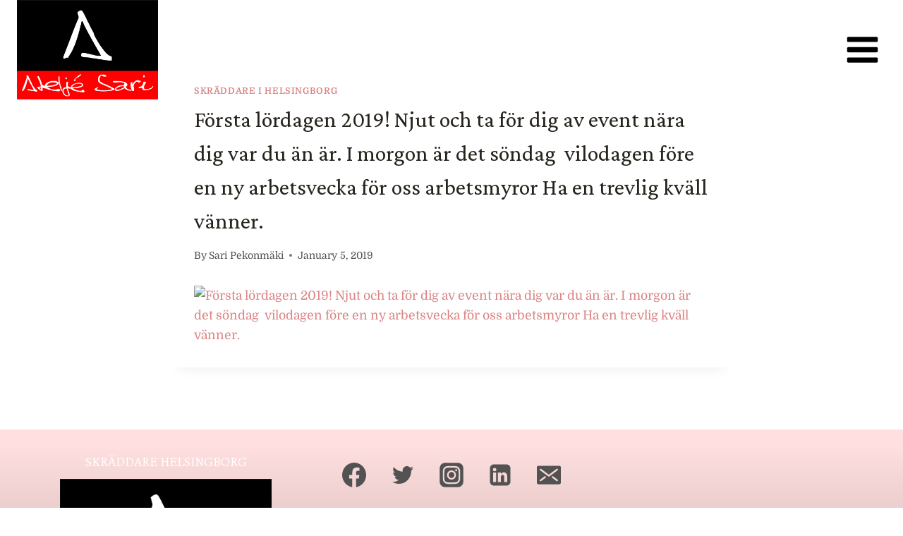

--- FILE ---
content_type: text/html; charset=UTF-8
request_url: https://sari.is/forsta-lordagen-2019-njut-och-ta-for-dig-av-event-nara-dig-var-du-an-ar-i-morgon-ar-det-sondag-%EF%B8%8F-vilodagen-fore-en-ny-arbetsvecka-for-oss-arbetsmyror-ha-en-trevlig-kvall-vanner/
body_size: 17135
content:
<!doctype html>
<html lang="en-US" class="no-js" itemtype="https://schema.org/Blog" itemscope>
<head>
	<meta charset="UTF-8">
	<meta name="viewport" content="width=device-width, initial-scale=1, minimum-scale=1">
	<meta name='robots' content='index, follow, max-image-preview:large, max-snippet:-1, max-video-preview:-1' />

	<!-- This site is optimized with the Yoast SEO plugin v26.7 - https://yoast.com/wordpress/plugins/seo/ -->
	<title>Första lördagen 2019! Njut och ta för dig av event nära dig var du än är. I morgon är det söndag ️ vilodagen före en ny arbetsvecka för oss arbetsmyror Ha en trevlig kväll vänner. - Skräddare i Helsingborg Skåne – Ateljé Sari - Skrädderi - Mode Design</title>
	<link rel="canonical" href="https://sari.is/forsta-lordagen-2019-njut-och-ta-for-dig-av-event-nara-dig-var-du-an-ar-i-morgon-ar-det-sondag-️-vilodagen-fore-en-ny-arbetsvecka-for-oss-arbetsmyror-ha-en-trevlig-kvall-vanner/" />
	<meta property="og:locale" content="en_US" />
	<meta property="og:type" content="article" />
	<meta property="og:title" content="Första lördagen 2019! Njut och ta för dig av event nära dig var du än är. I morgon är det söndag ️ vilodagen före en ny arbetsvecka för oss arbetsmyror Ha en trevlig kväll vänner. - Skräddare i Helsingborg Skåne – Ateljé Sari - Skrädderi - Mode Design" />
	<meta property="og:url" content="https://sari.is/forsta-lordagen-2019-njut-och-ta-for-dig-av-event-nara-dig-var-du-an-ar-i-morgon-ar-det-sondag-️-vilodagen-fore-en-ny-arbetsvecka-for-oss-arbetsmyror-ha-en-trevlig-kvall-vanner/" />
	<meta property="og:site_name" content="Skräddare i Helsingborg Skåne – Ateljé Sari - Skrädderi - Mode Design" />
	<meta property="article:publisher" content="https://www.facebook.com/Atelj%c3%a9-Sari-Skr%c3%a4ddare-Helsingborg-258368807655823/" />
	<meta property="article:published_time" content="2019-01-05T17:26:16+00:00" />
	<meta property="article:modified_time" content="2019-01-05T19:56:51+00:00" />
	<meta property="og:image" content="https://scontent.cdninstagram.com/vp/9f66aa71a498411ebc79fe521357b773/5C334E29/t51.2885-15/e15/45923229_271206203535172_5765076853442320526_n.jpg" />
	<meta name="author" content="Sari Pekonmäki" />
	<meta name="twitter:card" content="summary_large_image" />
	<meta name="twitter:creator" content="@ateljesari" />
	<meta name="twitter:site" content="@ateljesari" />
	<meta name="twitter:label1" content="Written by" />
	<meta name="twitter:data1" content="Sari Pekonmäki" />
	<script type="application/ld+json" class="yoast-schema-graph">{"@context":"https://schema.org","@graph":[{"@type":"Article","@id":"https://sari.is/forsta-lordagen-2019-njut-och-ta-for-dig-av-event-nara-dig-var-du-an-ar-i-morgon-ar-det-sondag-%ef%b8%8f-vilodagen-fore-en-ny-arbetsvecka-for-oss-arbetsmyror-ha-en-trevlig-kvall-vanner/#article","isPartOf":{"@id":"https://sari.is/forsta-lordagen-2019-njut-och-ta-for-dig-av-event-nara-dig-var-du-an-ar-i-morgon-ar-det-sondag-%ef%b8%8f-vilodagen-fore-en-ny-arbetsvecka-for-oss-arbetsmyror-ha-en-trevlig-kvall-vanner/"},"author":{"name":"Sari Pekonmäki","@id":"https://sari.is/#/schema/person/460e516d597087f468c0619df1114d08"},"headline":"Första lördagen 2019! Njut och ta för dig av event nära dig var du än är. I morgon är det söndag ️ vilodagen före en ny arbetsvecka för oss arbetsmyror Ha en trevlig kväll vänner.","datePublished":"2019-01-05T17:26:16+00:00","dateModified":"2019-01-05T19:56:51+00:00","mainEntityOfPage":{"@id":"https://sari.is/forsta-lordagen-2019-njut-och-ta-for-dig-av-event-nara-dig-var-du-an-ar-i-morgon-ar-det-sondag-%ef%b8%8f-vilodagen-fore-en-ny-arbetsvecka-for-oss-arbetsmyror-ha-en-trevlig-kvall-vanner/"},"wordCount":42,"publisher":{"@id":"https://sari.is/#organization"},"image":{"@id":"https://sari.is/forsta-lordagen-2019-njut-och-ta-for-dig-av-event-nara-dig-var-du-an-ar-i-morgon-ar-det-sondag-%ef%b8%8f-vilodagen-fore-en-ny-arbetsvecka-for-oss-arbetsmyror-ha-en-trevlig-kvall-vanner/#primaryimage"},"thumbnailUrl":"https://scontent.cdninstagram.com/vp/9f66aa71a498411ebc79fe521357b773/5C334E29/t51.2885-15/e15/45923229_271206203535172_5765076853442320526_n.jpg","articleSection":["SKRÄDDARE I HELSINGBORG"],"inLanguage":"en-US"},{"@type":"WebPage","@id":"https://sari.is/forsta-lordagen-2019-njut-och-ta-for-dig-av-event-nara-dig-var-du-an-ar-i-morgon-ar-det-sondag-%ef%b8%8f-vilodagen-fore-en-ny-arbetsvecka-for-oss-arbetsmyror-ha-en-trevlig-kvall-vanner/","url":"https://sari.is/forsta-lordagen-2019-njut-och-ta-for-dig-av-event-nara-dig-var-du-an-ar-i-morgon-ar-det-sondag-%ef%b8%8f-vilodagen-fore-en-ny-arbetsvecka-for-oss-arbetsmyror-ha-en-trevlig-kvall-vanner/","name":"Första lördagen 2019! Njut och ta för dig av event nära dig var du än är. I morgon är det söndag ️ vilodagen före en ny arbetsvecka för oss arbetsmyror Ha en trevlig kväll vänner. - Skräddare i Helsingborg Skåne – Ateljé Sari - Skrädderi - Mode Design","isPartOf":{"@id":"https://sari.is/#website"},"primaryImageOfPage":{"@id":"https://sari.is/forsta-lordagen-2019-njut-och-ta-for-dig-av-event-nara-dig-var-du-an-ar-i-morgon-ar-det-sondag-%ef%b8%8f-vilodagen-fore-en-ny-arbetsvecka-for-oss-arbetsmyror-ha-en-trevlig-kvall-vanner/#primaryimage"},"image":{"@id":"https://sari.is/forsta-lordagen-2019-njut-och-ta-for-dig-av-event-nara-dig-var-du-an-ar-i-morgon-ar-det-sondag-%ef%b8%8f-vilodagen-fore-en-ny-arbetsvecka-for-oss-arbetsmyror-ha-en-trevlig-kvall-vanner/#primaryimage"},"thumbnailUrl":"https://scontent.cdninstagram.com/vp/9f66aa71a498411ebc79fe521357b773/5C334E29/t51.2885-15/e15/45923229_271206203535172_5765076853442320526_n.jpg","datePublished":"2019-01-05T17:26:16+00:00","dateModified":"2019-01-05T19:56:51+00:00","breadcrumb":{"@id":"https://sari.is/forsta-lordagen-2019-njut-och-ta-for-dig-av-event-nara-dig-var-du-an-ar-i-morgon-ar-det-sondag-%ef%b8%8f-vilodagen-fore-en-ny-arbetsvecka-for-oss-arbetsmyror-ha-en-trevlig-kvall-vanner/#breadcrumb"},"inLanguage":"en-US","potentialAction":[{"@type":"ReadAction","target":["https://sari.is/forsta-lordagen-2019-njut-och-ta-for-dig-av-event-nara-dig-var-du-an-ar-i-morgon-ar-det-sondag-%ef%b8%8f-vilodagen-fore-en-ny-arbetsvecka-for-oss-arbetsmyror-ha-en-trevlig-kvall-vanner/"]}]},{"@type":"ImageObject","inLanguage":"en-US","@id":"https://sari.is/forsta-lordagen-2019-njut-och-ta-for-dig-av-event-nara-dig-var-du-an-ar-i-morgon-ar-det-sondag-%ef%b8%8f-vilodagen-fore-en-ny-arbetsvecka-for-oss-arbetsmyror-ha-en-trevlig-kvall-vanner/#primaryimage","url":"https://scontent.cdninstagram.com/vp/9f66aa71a498411ebc79fe521357b773/5C334E29/t51.2885-15/e15/45923229_271206203535172_5765076853442320526_n.jpg","contentUrl":"https://scontent.cdninstagram.com/vp/9f66aa71a498411ebc79fe521357b773/5C334E29/t51.2885-15/e15/45923229_271206203535172_5765076853442320526_n.jpg"},{"@type":"BreadcrumbList","@id":"https://sari.is/forsta-lordagen-2019-njut-och-ta-for-dig-av-event-nara-dig-var-du-an-ar-i-morgon-ar-det-sondag-%ef%b8%8f-vilodagen-fore-en-ny-arbetsvecka-for-oss-arbetsmyror-ha-en-trevlig-kvall-vanner/#breadcrumb","itemListElement":[{"@type":"ListItem","position":1,"name":"Home","item":"https://sari.is/"},{"@type":"ListItem","position":2,"name":"Din Skräddare i Helsingborg","item":"https://sari.is/din-skraddare-i-helsingborg/"},{"@type":"ListItem","position":3,"name":"Första lördagen 2019! Njut och ta för dig av event nära dig var du än är. I morgon är det söndag ️ vilodagen före en ny arbetsvecka för oss arbetsmyror Ha en trevlig kväll vänner."}]},{"@type":"WebSite","@id":"https://sari.is/#website","url":"https://sari.is/","name":"Skräddare i Helsingborg – Helsingør – Mode Design - Ateljé Sari","description":"Skräddare i Helsingborg  072 554 79 79 - Skrädderi","publisher":{"@id":"https://sari.is/#organization"},"potentialAction":[{"@type":"SearchAction","target":{"@type":"EntryPoint","urlTemplate":"https://sari.is/?s={search_term_string}"},"query-input":{"@type":"PropertyValueSpecification","valueRequired":true,"valueName":"search_term_string"}}],"inLanguage":"en-US"},{"@type":"Organization","@id":"https://sari.is/#organization","name":"Ateljé Sari","url":"https://sari.is/","logo":{"@type":"ImageObject","inLanguage":"en-US","@id":"https://sari.is/#/schema/logo/image/","url":"https://sari.is/wp-content/uploads/2018/04/AteljéSari_Logo.png","contentUrl":"https://sari.is/wp-content/uploads/2018/04/AteljéSari_Logo.png","width":1426,"height":1003,"caption":"Ateljé Sari"},"image":{"@id":"https://sari.is/#/schema/logo/image/"},"sameAs":["https://www.facebook.com/Ateljé-Sari-Skräddare-Helsingborg-258368807655823/","https://x.com/ateljesari","https://instagram.com/ateljesari/","https://se.linkedin.com/in/sari-maarit-pekonmaki-17475a38"]},{"@type":"Person","@id":"https://sari.is/#/schema/person/460e516d597087f468c0619df1114d08","name":"Sari Pekonmäki"}]}</script>
	<!-- / Yoast SEO plugin. -->


<link rel='dns-prefetch' href='//maxcdn.bootstrapcdn.com' />
<link rel="alternate" type="application/rss+xml" title="Skräddare i Helsingborg Skåne –  Ateljé Sari - Skrädderi - Mode Design &raquo; Feed" href="https://sari.is/feed/" />
<link rel="alternate" type="application/rss+xml" title="Skräddare i Helsingborg Skåne –  Ateljé Sari - Skrädderi - Mode Design &raquo; Comments Feed" href="https://sari.is/comments/feed/" />
			<script>document.documentElement.classList.remove( 'no-js' );</script>
			<link rel="alternate" type="application/rss+xml" title="Skräddare i Helsingborg Skåne –  Ateljé Sari - Skrädderi - Mode Design &raquo; Första lördagen 2019! Njut och ta för dig av event nära dig var du än är. I morgon är det söndag ️ vilodagen före en ny arbetsvecka för oss arbetsmyror  Ha en trevlig kväll vänner. Comments Feed" href="https://sari.is/forsta-lordagen-2019-njut-och-ta-for-dig-av-event-nara-dig-var-du-an-ar-i-morgon-ar-det-sondag-%ef%b8%8f-vilodagen-fore-en-ny-arbetsvecka-for-oss-arbetsmyror-ha-en-trevlig-kvall-vanner/feed/" />
<link rel="alternate" title="oEmbed (JSON)" type="application/json+oembed" href="https://sari.is/wp-json/oembed/1.0/embed?url=https%3A%2F%2Fsari.is%2Fforsta-lordagen-2019-njut-och-ta-for-dig-av-event-nara-dig-var-du-an-ar-i-morgon-ar-det-sondag-%25ef%25b8%258f-vilodagen-fore-en-ny-arbetsvecka-for-oss-arbetsmyror-ha-en-trevlig-kvall-vanner%2F" />
<link rel="alternate" title="oEmbed (XML)" type="text/xml+oembed" href="https://sari.is/wp-json/oembed/1.0/embed?url=https%3A%2F%2Fsari.is%2Fforsta-lordagen-2019-njut-och-ta-for-dig-av-event-nara-dig-var-du-an-ar-i-morgon-ar-det-sondag-%25ef%25b8%258f-vilodagen-fore-en-ny-arbetsvecka-for-oss-arbetsmyror-ha-en-trevlig-kvall-vanner%2F&#038;format=xml" />
<style id='wp-img-auto-sizes-contain-inline-css'>
img:is([sizes=auto i],[sizes^="auto," i]){contain-intrinsic-size:3000px 1500px}
/*# sourceURL=wp-img-auto-sizes-contain-inline-css */
</style>

<link rel='stylesheet' id='sbi_styles-css' href='https://sari.is/wp-content/plugins/instagram-feed/css/sbi-styles.min.css?ver=6.10.0' media='all' />
<style id='wp-emoji-styles-inline-css'>

	img.wp-smiley, img.emoji {
		display: inline !important;
		border: none !important;
		box-shadow: none !important;
		height: 1em !important;
		width: 1em !important;
		margin: 0 0.07em !important;
		vertical-align: -0.1em !important;
		background: none !important;
		padding: 0 !important;
	}
/*# sourceURL=wp-emoji-styles-inline-css */
</style>
<link rel='stylesheet' id='wp-block-library-css' href='https://sari.is/wp-includes/css/dist/block-library/style.min.css?ver=6.9' media='all' />
<style id='global-styles-inline-css'>
:root{--wp--preset--aspect-ratio--square: 1;--wp--preset--aspect-ratio--4-3: 4/3;--wp--preset--aspect-ratio--3-4: 3/4;--wp--preset--aspect-ratio--3-2: 3/2;--wp--preset--aspect-ratio--2-3: 2/3;--wp--preset--aspect-ratio--16-9: 16/9;--wp--preset--aspect-ratio--9-16: 9/16;--wp--preset--color--black: #000000;--wp--preset--color--cyan-bluish-gray: #abb8c3;--wp--preset--color--white: #ffffff;--wp--preset--color--pale-pink: #f78da7;--wp--preset--color--vivid-red: #cf2e2e;--wp--preset--color--luminous-vivid-orange: #ff6900;--wp--preset--color--luminous-vivid-amber: #fcb900;--wp--preset--color--light-green-cyan: #7bdcb5;--wp--preset--color--vivid-green-cyan: #00d084;--wp--preset--color--pale-cyan-blue: #8ed1fc;--wp--preset--color--vivid-cyan-blue: #0693e3;--wp--preset--color--vivid-purple: #9b51e0;--wp--preset--color--theme-palette-1: var(--global-palette1);--wp--preset--color--theme-palette-2: var(--global-palette2);--wp--preset--color--theme-palette-3: var(--global-palette3);--wp--preset--color--theme-palette-4: var(--global-palette4);--wp--preset--color--theme-palette-5: var(--global-palette5);--wp--preset--color--theme-palette-6: var(--global-palette6);--wp--preset--color--theme-palette-7: var(--global-palette7);--wp--preset--color--theme-palette-8: var(--global-palette8);--wp--preset--color--theme-palette-9: var(--global-palette9);--wp--preset--color--theme-palette-10: var(--global-palette10);--wp--preset--color--theme-palette-11: var(--global-palette11);--wp--preset--color--theme-palette-12: var(--global-palette12);--wp--preset--color--theme-palette-13: var(--global-palette13);--wp--preset--color--theme-palette-14: var(--global-palette14);--wp--preset--color--theme-palette-15: var(--global-palette15);--wp--preset--gradient--vivid-cyan-blue-to-vivid-purple: linear-gradient(135deg,rgb(6,147,227) 0%,rgb(155,81,224) 100%);--wp--preset--gradient--light-green-cyan-to-vivid-green-cyan: linear-gradient(135deg,rgb(122,220,180) 0%,rgb(0,208,130) 100%);--wp--preset--gradient--luminous-vivid-amber-to-luminous-vivid-orange: linear-gradient(135deg,rgb(252,185,0) 0%,rgb(255,105,0) 100%);--wp--preset--gradient--luminous-vivid-orange-to-vivid-red: linear-gradient(135deg,rgb(255,105,0) 0%,rgb(207,46,46) 100%);--wp--preset--gradient--very-light-gray-to-cyan-bluish-gray: linear-gradient(135deg,rgb(238,238,238) 0%,rgb(169,184,195) 100%);--wp--preset--gradient--cool-to-warm-spectrum: linear-gradient(135deg,rgb(74,234,220) 0%,rgb(151,120,209) 20%,rgb(207,42,186) 40%,rgb(238,44,130) 60%,rgb(251,105,98) 80%,rgb(254,248,76) 100%);--wp--preset--gradient--blush-light-purple: linear-gradient(135deg,rgb(255,206,236) 0%,rgb(152,150,240) 100%);--wp--preset--gradient--blush-bordeaux: linear-gradient(135deg,rgb(254,205,165) 0%,rgb(254,45,45) 50%,rgb(107,0,62) 100%);--wp--preset--gradient--luminous-dusk: linear-gradient(135deg,rgb(255,203,112) 0%,rgb(199,81,192) 50%,rgb(65,88,208) 100%);--wp--preset--gradient--pale-ocean: linear-gradient(135deg,rgb(255,245,203) 0%,rgb(182,227,212) 50%,rgb(51,167,181) 100%);--wp--preset--gradient--electric-grass: linear-gradient(135deg,rgb(202,248,128) 0%,rgb(113,206,126) 100%);--wp--preset--gradient--midnight: linear-gradient(135deg,rgb(2,3,129) 0%,rgb(40,116,252) 100%);--wp--preset--font-size--small: var(--global-font-size-small);--wp--preset--font-size--medium: var(--global-font-size-medium);--wp--preset--font-size--large: var(--global-font-size-large);--wp--preset--font-size--x-large: 42px;--wp--preset--font-size--larger: var(--global-font-size-larger);--wp--preset--font-size--xxlarge: var(--global-font-size-xxlarge);--wp--preset--spacing--20: 0.44rem;--wp--preset--spacing--30: 0.67rem;--wp--preset--spacing--40: 1rem;--wp--preset--spacing--50: 1.5rem;--wp--preset--spacing--60: 2.25rem;--wp--preset--spacing--70: 3.38rem;--wp--preset--spacing--80: 5.06rem;--wp--preset--shadow--natural: 6px 6px 9px rgba(0, 0, 0, 0.2);--wp--preset--shadow--deep: 12px 12px 50px rgba(0, 0, 0, 0.4);--wp--preset--shadow--sharp: 6px 6px 0px rgba(0, 0, 0, 0.2);--wp--preset--shadow--outlined: 6px 6px 0px -3px rgb(255, 255, 255), 6px 6px rgb(0, 0, 0);--wp--preset--shadow--crisp: 6px 6px 0px rgb(0, 0, 0);}:where(.is-layout-flex){gap: 0.5em;}:where(.is-layout-grid){gap: 0.5em;}body .is-layout-flex{display: flex;}.is-layout-flex{flex-wrap: wrap;align-items: center;}.is-layout-flex > :is(*, div){margin: 0;}body .is-layout-grid{display: grid;}.is-layout-grid > :is(*, div){margin: 0;}:where(.wp-block-columns.is-layout-flex){gap: 2em;}:where(.wp-block-columns.is-layout-grid){gap: 2em;}:where(.wp-block-post-template.is-layout-flex){gap: 1.25em;}:where(.wp-block-post-template.is-layout-grid){gap: 1.25em;}.has-black-color{color: var(--wp--preset--color--black) !important;}.has-cyan-bluish-gray-color{color: var(--wp--preset--color--cyan-bluish-gray) !important;}.has-white-color{color: var(--wp--preset--color--white) !important;}.has-pale-pink-color{color: var(--wp--preset--color--pale-pink) !important;}.has-vivid-red-color{color: var(--wp--preset--color--vivid-red) !important;}.has-luminous-vivid-orange-color{color: var(--wp--preset--color--luminous-vivid-orange) !important;}.has-luminous-vivid-amber-color{color: var(--wp--preset--color--luminous-vivid-amber) !important;}.has-light-green-cyan-color{color: var(--wp--preset--color--light-green-cyan) !important;}.has-vivid-green-cyan-color{color: var(--wp--preset--color--vivid-green-cyan) !important;}.has-pale-cyan-blue-color{color: var(--wp--preset--color--pale-cyan-blue) !important;}.has-vivid-cyan-blue-color{color: var(--wp--preset--color--vivid-cyan-blue) !important;}.has-vivid-purple-color{color: var(--wp--preset--color--vivid-purple) !important;}.has-black-background-color{background-color: var(--wp--preset--color--black) !important;}.has-cyan-bluish-gray-background-color{background-color: var(--wp--preset--color--cyan-bluish-gray) !important;}.has-white-background-color{background-color: var(--wp--preset--color--white) !important;}.has-pale-pink-background-color{background-color: var(--wp--preset--color--pale-pink) !important;}.has-vivid-red-background-color{background-color: var(--wp--preset--color--vivid-red) !important;}.has-luminous-vivid-orange-background-color{background-color: var(--wp--preset--color--luminous-vivid-orange) !important;}.has-luminous-vivid-amber-background-color{background-color: var(--wp--preset--color--luminous-vivid-amber) !important;}.has-light-green-cyan-background-color{background-color: var(--wp--preset--color--light-green-cyan) !important;}.has-vivid-green-cyan-background-color{background-color: var(--wp--preset--color--vivid-green-cyan) !important;}.has-pale-cyan-blue-background-color{background-color: var(--wp--preset--color--pale-cyan-blue) !important;}.has-vivid-cyan-blue-background-color{background-color: var(--wp--preset--color--vivid-cyan-blue) !important;}.has-vivid-purple-background-color{background-color: var(--wp--preset--color--vivid-purple) !important;}.has-black-border-color{border-color: var(--wp--preset--color--black) !important;}.has-cyan-bluish-gray-border-color{border-color: var(--wp--preset--color--cyan-bluish-gray) !important;}.has-white-border-color{border-color: var(--wp--preset--color--white) !important;}.has-pale-pink-border-color{border-color: var(--wp--preset--color--pale-pink) !important;}.has-vivid-red-border-color{border-color: var(--wp--preset--color--vivid-red) !important;}.has-luminous-vivid-orange-border-color{border-color: var(--wp--preset--color--luminous-vivid-orange) !important;}.has-luminous-vivid-amber-border-color{border-color: var(--wp--preset--color--luminous-vivid-amber) !important;}.has-light-green-cyan-border-color{border-color: var(--wp--preset--color--light-green-cyan) !important;}.has-vivid-green-cyan-border-color{border-color: var(--wp--preset--color--vivid-green-cyan) !important;}.has-pale-cyan-blue-border-color{border-color: var(--wp--preset--color--pale-cyan-blue) !important;}.has-vivid-cyan-blue-border-color{border-color: var(--wp--preset--color--vivid-cyan-blue) !important;}.has-vivid-purple-border-color{border-color: var(--wp--preset--color--vivid-purple) !important;}.has-vivid-cyan-blue-to-vivid-purple-gradient-background{background: var(--wp--preset--gradient--vivid-cyan-blue-to-vivid-purple) !important;}.has-light-green-cyan-to-vivid-green-cyan-gradient-background{background: var(--wp--preset--gradient--light-green-cyan-to-vivid-green-cyan) !important;}.has-luminous-vivid-amber-to-luminous-vivid-orange-gradient-background{background: var(--wp--preset--gradient--luminous-vivid-amber-to-luminous-vivid-orange) !important;}.has-luminous-vivid-orange-to-vivid-red-gradient-background{background: var(--wp--preset--gradient--luminous-vivid-orange-to-vivid-red) !important;}.has-very-light-gray-to-cyan-bluish-gray-gradient-background{background: var(--wp--preset--gradient--very-light-gray-to-cyan-bluish-gray) !important;}.has-cool-to-warm-spectrum-gradient-background{background: var(--wp--preset--gradient--cool-to-warm-spectrum) !important;}.has-blush-light-purple-gradient-background{background: var(--wp--preset--gradient--blush-light-purple) !important;}.has-blush-bordeaux-gradient-background{background: var(--wp--preset--gradient--blush-bordeaux) !important;}.has-luminous-dusk-gradient-background{background: var(--wp--preset--gradient--luminous-dusk) !important;}.has-pale-ocean-gradient-background{background: var(--wp--preset--gradient--pale-ocean) !important;}.has-electric-grass-gradient-background{background: var(--wp--preset--gradient--electric-grass) !important;}.has-midnight-gradient-background{background: var(--wp--preset--gradient--midnight) !important;}.has-small-font-size{font-size: var(--wp--preset--font-size--small) !important;}.has-medium-font-size{font-size: var(--wp--preset--font-size--medium) !important;}.has-large-font-size{font-size: var(--wp--preset--font-size--large) !important;}.has-x-large-font-size{font-size: var(--wp--preset--font-size--x-large) !important;}
/*# sourceURL=global-styles-inline-css */
</style>

<style id='classic-theme-styles-inline-css'>
/*! This file is auto-generated */
.wp-block-button__link{color:#fff;background-color:#32373c;border-radius:9999px;box-shadow:none;text-decoration:none;padding:calc(.667em + 2px) calc(1.333em + 2px);font-size:1.125em}.wp-block-file__button{background:#32373c;color:#fff;text-decoration:none}
/*# sourceURL=/wp-includes/css/classic-themes.min.css */
</style>
<link rel='stylesheet' id='cff-css' href='https://sari.is/wp-content/plugins/custom-facebook-feed/assets/css/cff-style.min.css?ver=4.3.4' media='all' />
<link rel='stylesheet' id='sb-font-awesome-css' href='https://maxcdn.bootstrapcdn.com/font-awesome/4.7.0/css/font-awesome.min.css?ver=6.9' media='all' />
<link rel='stylesheet' id='wp-components-css' href='https://sari.is/wp-includes/css/dist/components/style.min.css?ver=6.9' media='all' />
<link rel='stylesheet' id='godaddy-styles-css' href='https://sari.is/wp-content/plugins/coblocks/includes/Dependencies/GoDaddy/Styles/build/latest.css?ver=2.0.2' media='all' />
<link rel='stylesheet' id='kadence-global-css' href='https://sari.is/wp-content/themes/kadence/assets/css/global.min.css?ver=1.4.3' media='all' />
<style id='kadence-global-inline-css'>
/* Kadence Base CSS */
:root{--global-palette1:#ffdfdf;--global-palette2:#ff0000;--global-palette3:#27241d;--global-palette4:#535252;--global-palette5:#615454;--global-palette6:#000000;--global-palette7:#e8e6e1;--global-palette8:#faf9f7;--global-palette9:#ffffff;--global-palette10:oklch(from var(--global-palette1) calc(l + 0.10 * (1 - l)) calc(c * 1.00) calc(h + 180) / 100%);--global-palette11:#13612e;--global-palette12:#1159af;--global-palette13:#b82105;--global-palette14:#f7630c;--global-palette15:#f5a524;--global-palette9rgb:255, 255, 255;--global-palette-highlight:#db8585;--global-palette-highlight-alt:var(--global-palette2);--global-palette-highlight-alt2:var(--global-palette9);--global-palette-btn-bg:var(--global-palette1);--global-palette-btn-bg-hover:var(--global-palette2);--global-palette-btn:var(--global-palette9);--global-palette-btn-hover:var(--global-palette9);--global-palette-btn-sec-bg:var(--global-palette7);--global-palette-btn-sec-bg-hover:var(--global-palette2);--global-palette-btn-sec:var(--global-palette3);--global-palette-btn-sec-hover:var(--global-palette9);--global-body-font-family:Domine, var(--global-fallback-font);--global-heading-font-family:'Crimson Pro', var(--global-fallback-font);--global-primary-nav-font-family:inherit;--global-fallback-font:sans-serif;--global-display-fallback-font:sans-serif;--global-content-width:1290px;--global-content-wide-width:calc(1290px + 230px);--global-content-narrow-width:842px;--global-content-edge-padding:1.5rem;--global-content-boxed-padding:2rem;--global-calc-content-width:calc(1290px - var(--global-content-edge-padding) - var(--global-content-edge-padding) );--wp--style--global--content-size:var(--global-calc-content-width);}.wp-site-blocks{--global-vw:calc( 100vw - ( 0.5 * var(--scrollbar-offset)));}body{background:#ffffff;}body, input, select, optgroup, textarea{font-style:normal;font-weight:normal;font-size:1.1em;line-height:1.6;letter-spacing:0em;font-family:var(--global-body-font-family);color:var(--global-palette4);}.content-bg, body.content-style-unboxed .site{background:var(--global-palette9);}@media all and (max-width: 1024px){body{font-size:1em;line-height:1.64;}}h1,h2,h3,h4,h5,h6{font-family:var(--global-heading-font-family);}h1{font-style:normal;font-weight:700;font-size:32px;line-height:1.5;color:var(--global-palette3);}h2{font-style:normal;font-weight:700;font-size:28px;line-height:1.5;color:var(--global-palette3);}h3{font-weight:700;font-size:24px;line-height:1.5;color:var(--global-palette3);}h4{font-weight:700;font-size:22px;line-height:1.5;color:var(--global-palette4);}h5{font-weight:700;font-size:20px;line-height:1.5;color:var(--global-palette4);}h6{font-weight:700;font-size:18px;line-height:1.5;color:var(--global-palette5);}.entry-hero h1{font-style:normal;font-weight:400;font-size:1.29em;letter-spacing:0.28em;text-transform:uppercase;color:#0e0000;}.entry-hero .kadence-breadcrumbs, .entry-hero .search-form{font-style:normal;}@media all and (max-width: 767px){.wp-site-blocks .entry-hero h1{font-size:1.43em;}}.entry-hero .kadence-breadcrumbs{max-width:1290px;}.site-container, .site-header-row-layout-contained, .site-footer-row-layout-contained, .entry-hero-layout-contained, .comments-area, .alignfull > .wp-block-cover__inner-container, .alignwide > .wp-block-cover__inner-container{max-width:var(--global-content-width);}.content-width-narrow .content-container.site-container, .content-width-narrow .hero-container.site-container{max-width:var(--global-content-narrow-width);}@media all and (min-width: 1520px){.wp-site-blocks .content-container  .alignwide{margin-left:-115px;margin-right:-115px;width:unset;max-width:unset;}}@media all and (min-width: 1102px){.content-width-narrow .wp-site-blocks .content-container .alignwide{margin-left:-130px;margin-right:-130px;width:unset;max-width:unset;}}.content-style-boxed .wp-site-blocks .entry-content .alignwide{margin-left:calc( -1 * var( --global-content-boxed-padding ) );margin-right:calc( -1 * var( --global-content-boxed-padding ) );}.content-area{margin-top:5em;margin-bottom:5em;}@media all and (max-width: 1024px){.content-area{margin-top:3rem;margin-bottom:3rem;}}@media all and (max-width: 767px){.content-area{margin-top:2rem;margin-bottom:2rem;}}@media all and (max-width: 1024px){:root{--global-content-boxed-padding:2rem;}}@media all and (max-width: 767px){:root{--global-content-boxed-padding:1.5rem;}}.entry-content-wrap{padding:2rem;}@media all and (max-width: 1024px){.entry-content-wrap{padding:2rem;}}@media all and (max-width: 767px){.entry-content-wrap{padding:1.5rem;}}.entry.single-entry{box-shadow:0px 15px 15px -10px rgba(0,0,0,0.05);}.entry.loop-entry{box-shadow:0px 15px 15px -10px rgba(0,0,0,0.05);}.loop-entry .entry-content-wrap{padding:2rem;}@media all and (max-width: 1024px){.loop-entry .entry-content-wrap{padding:2rem;}}@media all and (max-width: 767px){.loop-entry .entry-content-wrap{padding:1.5rem;}}button, .button, .wp-block-button__link, input[type="button"], input[type="reset"], input[type="submit"], .fl-button, .elementor-button-wrapper .elementor-button, .wc-block-components-checkout-place-order-button, .wc-block-cart__submit{box-shadow:0px 0px 0px -7px rgba(0,0,0,0);}button:hover, button:focus, button:active, .button:hover, .button:focus, .button:active, .wp-block-button__link:hover, .wp-block-button__link:focus, .wp-block-button__link:active, input[type="button"]:hover, input[type="button"]:focus, input[type="button"]:active, input[type="reset"]:hover, input[type="reset"]:focus, input[type="reset"]:active, input[type="submit"]:hover, input[type="submit"]:focus, input[type="submit"]:active, .elementor-button-wrapper .elementor-button:hover, .elementor-button-wrapper .elementor-button:focus, .elementor-button-wrapper .elementor-button:active, .wc-block-cart__submit:hover{box-shadow:0px 15px 25px -7px rgba(0,0,0,0.1);}.kb-button.kb-btn-global-outline.kb-btn-global-inherit{padding-top:calc(px - 2px);padding-right:calc(px - 2px);padding-bottom:calc(px - 2px);padding-left:calc(px - 2px);}@media all and (min-width: 1025px){.transparent-header .entry-hero .entry-hero-container-inner{padding-top:80px;}}@media all and (max-width: 1024px){.mobile-transparent-header .entry-hero .entry-hero-container-inner{padding-top:80px;}}@media all and (max-width: 767px){.mobile-transparent-header .entry-hero .entry-hero-container-inner{padding-top:80px;}}.entry-author-style-center{padding-top:var(--global-md-spacing);border-top:1px solid var(--global-gray-500);}.entry-author-style-center .entry-author-avatar, .entry-meta .author-avatar{display:none;}.entry-author-style-normal .entry-author-profile{padding-left:0px;}#comments .comment-meta{margin-left:0px;}.wp-site-blocks .post-title h1{font-style:normal;font-weight:normal;}.entry-hero.post-hero-section .entry-header{min-height:200px;}
/* Kadence Header CSS */
.wp-site-blocks #mobile-header{display:block;}.wp-site-blocks #main-header{display:none;}@media all and (min-width: 4000px){.wp-site-blocks #mobile-header{display:none;}.wp-site-blocks #main-header{display:block;}}@media all and (max-width: 3999px){.mobile-transparent-header #masthead{position:absolute;left:0px;right:0px;z-index:100;}.kadence-scrollbar-fixer.mobile-transparent-header #masthead{right:var(--scrollbar-offset,0);}.mobile-transparent-header #masthead, .mobile-transparent-header .site-top-header-wrap .site-header-row-container-inner, .mobile-transparent-header .site-main-header-wrap .site-header-row-container-inner, .mobile-transparent-header .site-bottom-header-wrap .site-header-row-container-inner{background:transparent;}.site-header-row-tablet-layout-fullwidth, .site-header-row-tablet-layout-standard{padding:0px;}}@media all and (min-width: 4000px){.transparent-header #masthead{position:absolute;left:0px;right:0px;z-index:100;}.transparent-header.kadence-scrollbar-fixer #masthead{right:var(--scrollbar-offset,0);}.transparent-header #masthead, .transparent-header .site-top-header-wrap .site-header-row-container-inner, .transparent-header .site-main-header-wrap .site-header-row-container-inner, .transparent-header .site-bottom-header-wrap .site-header-row-container-inner{background:transparent;}}.site-branding a.brand img{max-width:200px;}.site-branding a.brand img.svg-logo-image{width:200px;}.site-branding{padding:0px 0px 0px 0px;}#masthead, #masthead .kadence-sticky-header.item-is-fixed:not(.item-at-start):not(.site-header-row-container):not(.site-main-header-wrap), #masthead .kadence-sticky-header.item-is-fixed:not(.item-at-start) > .site-header-row-container-inner{background:#ffffff;}.site-main-header-inner-wrap{min-height:80px;}.site-main-header-wrap.site-header-row-container.site-header-focus-item.site-header-row-layout-standard.kadence-sticky-header.item-is-fixed.item-is-stuck, .site-header-upper-inner-wrap.kadence-sticky-header.item-is-fixed.item-is-stuck, .site-header-inner-wrap.kadence-sticky-header.item-is-fixed.item-is-stuck, .site-top-header-wrap.site-header-row-container.site-header-focus-item.site-header-row-layout-standard.kadence-sticky-header.item-is-fixed.item-is-stuck, .site-bottom-header-wrap.site-header-row-container.site-header-focus-item.site-header-row-layout-standard.kadence-sticky-header.item-is-fixed.item-is-stuck{box-shadow:0px 0px 0px 0px rgba(0,0,0,0);}.header-navigation[class*="header-navigation-style-underline"] .header-menu-container.primary-menu-container>ul>li>a:after{width:calc( 100% - 1.2em);}.main-navigation .primary-menu-container > ul > li.menu-item > a{padding-left:calc(1.2em / 2);padding-right:calc(1.2em / 2);padding-top:0.6em;padding-bottom:0.6em;color:var(--global-palette2);}.main-navigation .primary-menu-container > ul > li.menu-item .dropdown-nav-special-toggle{right:calc(1.2em / 2);}.main-navigation .primary-menu-container > ul > li.menu-item > a:hover{color:var(--global-palette2);}.main-navigation .primary-menu-container > ul > li.menu-item.current-menu-item > a{color:var(--global-palette3);}.header-navigation .header-menu-container ul ul.sub-menu, .header-navigation .header-menu-container ul ul.submenu{background:var(--global-palette3);box-shadow:0px 2px 13px 0px rgba(0,0,0,0.1);}.header-navigation .header-menu-container ul ul li.menu-item, .header-menu-container ul.menu > li.kadence-menu-mega-enabled > ul > li.menu-item > a{border-bottom:1px solid rgba(255,255,255,0.1);border-radius:0px 0px 0px 0px;}.header-navigation .header-menu-container ul ul li.menu-item > a{width:200px;padding-top:1em;padding-bottom:1em;color:var(--global-palette8);font-size:12px;}.header-navigation .header-menu-container ul ul li.menu-item > a:hover{color:var(--global-palette9);background:var(--global-palette4);border-radius:0px 0px 0px 0px;}.header-navigation .header-menu-container ul ul li.menu-item.current-menu-item > a{color:var(--global-palette9);background:var(--global-palette4);border-radius:0px 0px 0px 0px;}.mobile-toggle-open-container .menu-toggle-open, .mobile-toggle-open-container .menu-toggle-open:focus{color:#000000;padding:0.4em 0.6em 0.4em 0.6em;font-size:14px;}.mobile-toggle-open-container .menu-toggle-open.menu-toggle-style-bordered{border:1px solid currentColor;}.mobile-toggle-open-container .menu-toggle-open .menu-toggle-icon{font-size:3.58em;}.mobile-toggle-open-container .menu-toggle-open:hover, .mobile-toggle-open-container .menu-toggle-open:focus-visible{color:#000000;}.mobile-navigation ul li{font-style:normal;font-weight:normal;font-size:1.21em;line-height:0.5em;letter-spacing:0.13em;font-family:'Crimson Text', var(--global-fallback-font);text-transform:uppercase;}@media all and (max-width: 3999px){.mobile-navigation ul li{font-size:1.19em;letter-spacing:0.19em;}}@media all and (max-width: 767px){.mobile-navigation ul li{font-size:1.25em;line-height:1.19em;letter-spacing:0.09em;}}.mobile-navigation ul li a{padding-top:0.95em;padding-bottom:0.95em;}.mobile-navigation ul li > a, .mobile-navigation ul li.menu-item-has-children > .drawer-nav-drop-wrap{color:var(--global-palette3);}.mobile-navigation ul li.current-menu-item > a, .mobile-navigation ul li.current-menu-item.menu-item-has-children > .drawer-nav-drop-wrap{color:rgba(255,0,0,0.33);}.mobile-navigation ul li.menu-item-has-children .drawer-nav-drop-wrap, .mobile-navigation ul li:not(.menu-item-has-children) a{border-bottom:0px solid rgba(255,255,255,0.1);}.mobile-navigation:not(.drawer-navigation-parent-toggle-true) ul li.menu-item-has-children .drawer-nav-drop-wrap button{border-left:0px solid rgba(255,255,255,0.1);}#mobile-drawer .drawer-inner, #mobile-drawer.popup-drawer-layout-fullwidth.popup-drawer-animation-slice .pop-portion-bg, #mobile-drawer.popup-drawer-layout-fullwidth.popup-drawer-animation-slice.pop-animated.show-drawer .drawer-inner{background:var(--global-palette1);}#mobile-drawer .drawer-header .drawer-toggle{padding:0.6em 0.15em 0.6em 0.15em;font-size:24px;}#mobile-drawer .drawer-header .drawer-toggle, #mobile-drawer .drawer-header .drawer-toggle:focus{color:var(--global-palette2);}#mobile-drawer .drawer-header .drawer-toggle:hover, #mobile-drawer .drawer-header .drawer-toggle:focus:hover{color:var(--global-palette3);}
/* Kadence Footer CSS */
#colophon{background:linear-gradient(180deg,var(--global-palette1) 2%,rgba(68,60,60,1) 77%);}@media all and (max-width: 1024px){#colophon{background:linear-gradient(180deg,rgba(218,179,179,1) 0%,rgba(51,44,44,1) 99%);}}.site-middle-footer-wrap .site-footer-row-container-inner{font-style:normal;font-weight:normal;font-size:1.89em;line-height:1.3;font-family:'Special Elite', var(--global-fallback-font);text-transform:capitalize;}.site-footer .site-middle-footer-wrap a:where(:not(.button):not(.wp-block-button__link):not(.wp-element-button)){color:#d3b9b9;}.site-middle-footer-inner-wrap{padding-top:30px;padding-bottom:30px;grid-column-gap:30px;grid-row-gap:30px;}.site-middle-footer-inner-wrap .widget{margin-bottom:30px;}.site-middle-footer-inner-wrap .widget-area .widget-title{font-style:normal;}.site-middle-footer-inner-wrap .site-footer-section:not(:last-child):after{right:calc(-30px / 2);}@media all and (max-width: 1024px){.site-middle-footer-wrap .site-footer-row-container-inner{font-size:1.85em;line-height:1;}}@media all and (max-width: 767px){.site-middle-footer-wrap .site-footer-row-container-inner{font-size:0.91em;line-height:1.16;}}.site-top-footer-wrap .site-footer-row-container-inner{font-style:normal;font-weight:normal;font-size:1.96em;line-height:1;font-family:'Special Elite', var(--global-fallback-font);color:var(--global-palette9);}.site-top-footer-inner-wrap{padding-top:30px;padding-bottom:30px;grid-column-gap:30px;grid-row-gap:30px;}.site-top-footer-inner-wrap .widget{margin-bottom:30px;}.site-top-footer-inner-wrap .widget-area .widget-title{font-style:normal;color:var(--global-palette9);}.site-top-footer-inner-wrap .site-footer-section:not(:last-child):after{right:calc(-30px / 2);}@media all and (max-width: 1024px){.site-top-footer-inner-wrap{grid-column-gap:0em;grid-row-gap:0em;}.site-top-footer-inner-wrap .site-footer-section:not(:last-child):after{right:calc(-0em / 2);}}@media all and (max-width: 767px){.site-top-footer-wrap .site-footer-row-container-inner{font-size:1.38em;line-height:1;}}.site-bottom-footer-wrap .site-footer-row-container-inner{background:#463b3b;font-style:normal;color:var(--global-palette1);}.site-bottom-footer-inner-wrap{padding-top:30px;padding-bottom:30px;grid-column-gap:30px;}.site-bottom-footer-inner-wrap .widget{margin-bottom:30px;}.site-bottom-footer-inner-wrap .widget-area .widget-title{font-style:normal;color:var(--global-palette1);}.site-bottom-footer-inner-wrap .site-footer-section:not(:last-child):after{right:calc(-30px / 2);}.footer-social-wrap .footer-social-inner-wrap{font-size:1em;gap:0.3em;}.site-footer .site-footer-wrap .site-footer-section .footer-social-wrap .footer-social-inner-wrap .social-button{border:2px none transparent;border-radius:3px;}#colophon .footer-html{font-style:normal;color:#c5a8a8;}
/*# sourceURL=kadence-global-inline-css */
</style>
<link rel='stylesheet' id='kadence-header-css' href='https://sari.is/wp-content/themes/kadence/assets/css/header.min.css?ver=1.4.3' media='all' />
<link rel='stylesheet' id='kadence-content-css' href='https://sari.is/wp-content/themes/kadence/assets/css/content.min.css?ver=1.4.3' media='all' />
<link rel='stylesheet' id='kadence-footer-css' href='https://sari.is/wp-content/themes/kadence/assets/css/footer.min.css?ver=1.4.3' media='all' />
<script src="https://sari.is/wp-includes/js/jquery/jquery.min.js?ver=3.7.1" id="jquery-core-js"></script>
<script src="https://sari.is/wp-includes/js/jquery/jquery-migrate.min.js?ver=3.4.1" id="jquery-migrate-js"></script>
<link rel="https://api.w.org/" href="https://sari.is/wp-json/" /><link rel="alternate" title="JSON" type="application/json" href="https://sari.is/wp-json/wp/v2/posts/5261" /><link rel="EditURI" type="application/rsd+xml" title="RSD" href="https://sari.is/xmlrpc.php?rsd" />
<meta name="generator" content="WordPress 6.9" />
<link rel='shortlink' href='https://sari.is/?p=5261' />
<link rel="pingback" href="https://sari.is/xmlrpc.php"><link rel="preload" href="https://sari.is/wp-content/fonts/crimson-pro/q5uUsoa5M_tv7IihmnkabC5XiXCAlXGks1WZKWpMP5s-.woff2" as="font" type="font/woff2" crossorigin><link rel="preload" href="https://sari.is/wp-content/fonts/crimson-text/wlp2gwHKFkZgtmSR3NB0oRJfbwhT.woff2" as="font" type="font/woff2" crossorigin><link rel="preload" href="https://sari.is/wp-content/fonts/domine/L0xhDFMnlVwD4h3Lt9JWnbX3jG-2X3LAE1ofEw.woff2" as="font" type="font/woff2" crossorigin><link rel="preload" href="https://sari.is/wp-content/fonts/domine/L0xhDFMnlVwD4h3Lt9JWnbX3jG-2X5XHE1ofEw.woff2" as="font" type="font/woff2" crossorigin><link rel="preload" href="https://sari.is/wp-content/fonts/special-elite/XLYgIZbkc4JPUL5CVArUVL0ntnAOSA.woff2" as="font" type="font/woff2" crossorigin><link rel='stylesheet' id='kadence-fonts-gfonts-css' href='https://sari.is/wp-content/fonts/20345b782d0a51b088db8ba3eb1f80c2.css?ver=1.4.3' media='all' />
<link rel="icon" href="https://sari.is/wp-content/uploads/2018/04/cropped-AteljéSari_Logo-1-32x32.png" sizes="32x32" />
<link rel="icon" href="https://sari.is/wp-content/uploads/2018/04/cropped-AteljéSari_Logo-1-192x192.png" sizes="192x192" />
<link rel="apple-touch-icon" href="https://sari.is/wp-content/uploads/2018/04/cropped-AteljéSari_Logo-1-180x180.png" />
<meta name="msapplication-TileImage" content="https://sari.is/wp-content/uploads/2018/04/cropped-AteljéSari_Logo-1-270x270.png" />
		<style id="wp-custom-css">
			
.entry-title {
    word-wrap: break-word;
}
h2 {
    font-style: normal;
	font-weight: 300;
}
	.site .page-title h1 {
    font-style: normal;
    font-weight: 300;
    font-family: "Crimson Pro";
	  letter-spacing: .75em;
	  padding-top: 1em;
}

		</style>
		<link rel='stylesheet' id='stackable-google-fonts-css' href='https://fonts.googleapis.com/css?family=Crimson+Pro%3A100%2C100italic%2C200%2C200italic%2C300%2C300italic%2C400%2C400italic%2C500%2C500italic%2C600%2C600italic%2C700%2C700italic%2C800%2C800italic%2C900%2C900italic&#038;display=swap&#038;ver=6.9' media='all' />
<link rel='stylesheet' id='rpb_css-css' href='https://sari.is/wp-content/plugins/mobile-call-now-map-buttons/rpb.css?ver=6.9' media='all' />
<link rel='stylesheet' id='dashicons-css' href='https://sari.is/wp-includes/css/dashicons.min.css?ver=6.9' media='all' />
</head>

<body class="wp-singular post-template-default single single-post postid-5261 single-format-standard wp-custom-logo wp-embed-responsive wp-theme-kadence stk--is-kadence-theme hide-focus-outline link-style-no-underline content-title-style-normal content-width-narrow content-style-boxed content-vertical-padding-show transparent-header mobile-transparent-header">
<div id="wrapper" class="site wp-site-blocks">
			<a class="skip-link screen-reader-text scroll-ignore" href="#main">Skip to content</a>
		<header id="masthead" class="site-header" role="banner" itemtype="https://schema.org/WPHeader" itemscope>
	<div id="main-header" class="site-header-wrap">
		<div class="site-header-inner-wrap">
			<div class="site-header-upper-wrap">
				<div class="site-header-upper-inner-wrap">
					<div class="site-main-header-wrap site-header-row-container site-header-focus-item site-header-row-layout-standard kadence-sticky-header" data-section="kadence_customizer_header_main" data-shrink="false" data-reveal-scroll-up="true">
	<div class="site-header-row-container-inner">
				<div class="site-container">
			<div class="site-main-header-inner-wrap site-header-row site-header-row-has-sides site-header-row-no-center">
									<div class="site-header-main-section-left site-header-section site-header-section-left">
						<div class="site-header-item site-header-focus-item" data-section="title_tagline">
	<div class="site-branding branding-layout-standard site-brand-logo-only"><a class="brand has-logo-image" href="https://sari.is/" rel="home"><img width="1426" height="1003" src="https://sari.is/wp-content/uploads/2018/04/AteljéSari_Logo.png" class="custom-logo" alt="Skräddare Helsingborg - Atelje Sari" decoding="async" fetchpriority="high" srcset="https://sari.is/wp-content/uploads/2018/04/AteljéSari_Logo.png 1426w, https://sari.is/wp-content/uploads/2018/04/AteljéSari_Logo-300x211.png.webp 300w, https://sari.is/wp-content/uploads/2018/04/AteljéSari_Logo-768x540.png.webp 768w, https://sari.is/wp-content/uploads/2018/04/AteljéSari_Logo-1024x720.png.webp 1024w" sizes="(max-width: 1426px) 100vw, 1426px" /></a></div></div><!-- data-section="title_tagline" -->
					</div>
																	<div class="site-header-main-section-right site-header-section site-header-section-right">
						<div class="site-header-item site-header-focus-item site-header-item-main-navigation header-navigation-layout-stretch-false header-navigation-layout-fill-stretch-false" data-section="kadence_customizer_primary_navigation">
		<nav id="site-navigation" class="main-navigation header-navigation hover-to-open nav--toggle-sub header-navigation-style-standard header-navigation-dropdown-animation-none" role="navigation" aria-label="Primary">
			<div class="primary-menu-container header-menu-container">
	<ul id="primary-menu" class="menu"><li id="menu-item-5101" class="menu-item menu-item-type-post_type menu-item-object-page menu-item-5101"><a href="https://sari.is/skraddare-for-honom-helsingborg/">SKRÄDDARE FÖR HONOM</a></li>
<li id="menu-item-4798" class="menu-item menu-item-type-post_type menu-item-object-page menu-item-4798"><a href="https://sari.is/skraddare-for-henne-helsingborg/">SKRÄDDARE FÖR  HENNE</a></li>
<li id="menu-item-5029" class="menu-item menu-item-type-post_type menu-item-object-page current_page_parent menu-item-5029"><a href="https://sari.is/din-skraddare-i-helsingborg/">Din Skräddare i Helsingborg</a></li>
<li id="menu-item-4772" class="menu-item menu-item-type-post_type menu-item-object-page menu-item-4772"><a href="https://sari.is/brudklanningar/">Brudklänningar</a></li>
<li id="menu-item-5147" class="menu-item menu-item-type-post_type menu-item-object-page menu-item-5147"><a href="https://sari.is/festklanningar-balklanningar/">Balklänning – Festklänning</a></li>
<li id="menu-item-7019" class="menu-item menu-item-type-post_type menu-item-object-page menu-item-7019"><a href="https://sari.is/studenten-balklanningen/">Studenten &#038; Balklänningen</a></li>
<li id="menu-item-4838" class="menu-item menu-item-type-post_type menu-item-object-page menu-item-4838"><a href="https://sari.is/skjorta/">Skräddarsydda Skjortor</a></li>
<li id="menu-item-4828" class="menu-item menu-item-type-post_type menu-item-object-page menu-item-4828"><a href="https://sari.is/skraddarsydda-byxor-jeans/">Skräddarsydda Byxor</a></li>
<li id="menu-item-7025" class="menu-item menu-item-type-post_type menu-item-object-page menu-item-7025"><a href="https://sari.is/skinnstall-mc-reparation/">Skinnställ MC reparation</a></li>
<li id="menu-item-5149" class="menu-item menu-item-type-post_type menu-item-object-page menu-item-5149"><a href="https://sari.is/lader-reparation/">Läder Reparation &#038; Päls</a></li>
<li id="menu-item-7035" class="menu-item menu-item-type-post_type menu-item-object-page menu-item-7035"><a href="https://sari.is/gardinservice-for-hemmet/">Gardinservice för hemmet</a></li>
<li id="menu-item-5150" class="menu-item menu-item-type-post_type menu-item-object-page menu-item-5150"><a href="https://sari.is/skraddare-hundar/">Skräddare För Hundar</a></li>
<li id="menu-item-4854" class="menu-item menu-item-type-post_type menu-item-object-page menu-item-4854"><a href="https://sari.is/om-sari/">Om Sari</a></li>
<li id="menu-item-4829" class="menu-item menu-item-type-post_type menu-item-object-page menu-item-4829"><a href="https://sari.is/kontakta-oss-skraddare-pa-kullagatan-helsingborg/">Kontakta oss</a></li>
<li id="menu-item-4937" class="menu-item menu-item-type-custom menu-item-object-custom menu-item-4937"><a href="mailto:sari@sari.is">Email</a></li>
</ul>		</div>
	</nav><!-- #site-navigation -->
	</div><!-- data-section="primary_navigation" -->
					</div>
							</div>
		</div>
	</div>
</div>
				</div>
			</div>
					</div>
	</div>
	
<div id="mobile-header" class="site-mobile-header-wrap">
	<div class="site-header-inner-wrap">
		<div class="site-header-upper-wrap">
			<div class="site-header-upper-inner-wrap">
			<div class="site-main-header-wrap site-header-focus-item site-header-row-layout-standard site-header-row-tablet-layout-default site-header-row-mobile-layout-default  kadence-sticky-header" data-shrink="true" data-reveal-scroll-up="false" data-shrink-height="60">
	<div class="site-header-row-container-inner">
		<div class="site-container">
			<div class="site-main-header-inner-wrap site-header-row site-header-row-has-sides site-header-row-no-center">
									<div class="site-header-main-section-left site-header-section site-header-section-left">
						<div class="site-header-item site-header-focus-item" data-section="title_tagline">
	<div class="site-branding mobile-site-branding branding-layout-standard branding-tablet-layout-inherit site-brand-logo-only branding-mobile-layout-inherit"><a class="brand has-logo-image" href="https://sari.is/" rel="home"><img width="1426" height="1003" src="https://sari.is/wp-content/uploads/2018/04/AteljéSari_Logo.png" class="custom-logo" alt="Skräddare Helsingborg - Atelje Sari" decoding="async" srcset="https://sari.is/wp-content/uploads/2018/04/AteljéSari_Logo.png 1426w, https://sari.is/wp-content/uploads/2018/04/AteljéSari_Logo-300x211.png.webp 300w, https://sari.is/wp-content/uploads/2018/04/AteljéSari_Logo-768x540.png.webp 768w, https://sari.is/wp-content/uploads/2018/04/AteljéSari_Logo-1024x720.png.webp 1024w" sizes="(max-width: 1426px) 100vw, 1426px" /></a></div></div><!-- data-section="title_tagline" -->
					</div>
																	<div class="site-header-main-section-right site-header-section site-header-section-right">
						<div class="site-header-item site-header-focus-item site-header-item-navgation-popup-toggle" data-section="kadence_customizer_mobile_trigger">
		<div class="mobile-toggle-open-container">
						<button id="mobile-toggle" class="menu-toggle-open drawer-toggle menu-toggle-style-default" aria-label="Open menu" data-toggle-target="#mobile-drawer" data-toggle-body-class="showing-popup-drawer-from-full" aria-expanded="false" data-set-focus=".menu-toggle-close"
					>
						<span class="menu-toggle-icon"><span class="kadence-svg-iconset"><svg class="kadence-svg-icon kadence-menu2-svg" fill="currentColor" version="1.1" xmlns="http://www.w3.org/2000/svg" width="24" height="28" viewBox="0 0 24 28"><title>Toggle Menu</title><path d="M24 21v2c0 0.547-0.453 1-1 1h-22c-0.547 0-1-0.453-1-1v-2c0-0.547 0.453-1 1-1h22c0.547 0 1 0.453 1 1zM24 13v2c0 0.547-0.453 1-1 1h-22c-0.547 0-1-0.453-1-1v-2c0-0.547 0.453-1 1-1h22c0.547 0 1 0.453 1 1zM24 5v2c0 0.547-0.453 1-1 1h-22c-0.547 0-1-0.453-1-1v-2c0-0.547 0.453-1 1-1h22c0.547 0 1 0.453 1 1z"></path>
				</svg></span></span>
		</button>
	</div>
	</div><!-- data-section="mobile_trigger" -->
					</div>
							</div>
		</div>
	</div>
</div>
			</div>
		</div>
			</div>
</div>
</header><!-- #masthead -->

	<main id="inner-wrap" class="wrap kt-clear" role="main">
		<div id="primary" class="content-area">
	<div class="content-container site-container">
		<div id="main" class="site-main">
						<div class="content-wrap">
				<article id="post-5261" class="entry content-bg single-entry post-5261 post type-post status-publish format-standard hentry category-blog">
	<div class="entry-content-wrap">
		<header class="entry-header post-title title-align-inherit title-tablet-align-inherit title-mobile-align-inherit">
			<div class="entry-taxonomies">
			<span class="category-links term-links category-style-normal">
				<a href="https://sari.is/category/blog/" rel="tag">SKRÄDDARE I HELSINGBORG</a>			</span>
		</div><!-- .entry-taxonomies -->
		<h1 class="entry-title">Första lördagen 2019! Njut och ta för dig av event nära dig var du än är. I morgon är det söndag ️ vilodagen före en ny arbetsvecka för oss arbetsmyror  Ha en trevlig kväll vänner.</h1><div class="entry-meta entry-meta-divider-dot">
	<span class="posted-by"><span class="meta-label">By</span><span class="author vcard"><a class="url fn n" href="https://sari.is/author/sari-pekonmaki/">Sari Pekonmäki</a></span></span>					<span class="posted-on">
						<time class="entry-date published" datetime="2019-01-05T17:26:16+01:00" itemprop="datePublished">January 5, 2019</time><time class="updated" datetime="2019-01-05T20:56:51+01:00" itemprop="dateModified">January 5, 2019</time>					</span>
					</div><!-- .entry-meta -->
</header><!-- .entry-header -->

<div class="entry-content single-content">
	<p><a href="https://scontent.cdninstagram.com/vp/9f66aa71a498411ebc79fe521357b773/5C334E29/t51.2885-15/e15/45923229_271206203535172_5765076853442320526_n.jpg" title="Första lördagen 2019! Njut och ta för dig av event nära dig var du än är. I morgon är det söndag ️ vilodagen före en ny arbetsvecka för oss arbetsmyror  Ha en trevlig kväll vänner."><img decoding="async" src="https://scontent.cdninstagram.com/vp/9f66aa71a498411ebc79fe521357b773/5C334E29/t51.2885-15/e15/45923229_271206203535172_5765076853442320526_n.jpg" class="1080" alt="Första lördagen 2019! Njut och ta för dig av event nära dig var du än är. I morgon är det söndag ️ vilodagen före en ny arbetsvecka för oss arbetsmyror  Ha en trevlig kväll vänner." width="1080" height="1080" /></a></p>
</div><!-- .entry-content -->
	</div>
</article><!-- #post-5261 -->

			</div>
					</div><!-- #main -->
			</div>
</div><!-- #primary -->
	</main><!-- #inner-wrap -->
	<footer id="colophon" class="site-footer" role="contentinfo">
	<div class="site-footer-wrap">
		<div class="site-top-footer-wrap site-footer-row-container site-footer-focus-item site-footer-row-layout-contained site-footer-row-tablet-layout-default site-footer-row-mobile-layout-default" data-section="kadence_customizer_footer_top">
	<div class="site-footer-row-container-inner">
				<div class="site-container">
			<div class="site-top-footer-inner-wrap site-footer-row site-footer-row-columns-3 site-footer-row-column-layout-equal site-footer-row-tablet-column-layout-default site-footer-row-mobile-column-layout-row ft-ro-dir-row ft-ro-collapse-rtl ft-ro-t-dir-default ft-ro-m-dir-default ft-ro-lstyle-plain">
									<div class="site-footer-top-section-1 site-footer-section footer-section-inner-items-1">
						<div class="footer-widget-area widget-area site-footer-focus-item footer-widget1 content-align-center content-tablet-align-default content-mobile-align-default content-valign-default content-tablet-valign-default content-mobile-valign-default" data-section="sidebar-widgets-footer1">
	<div class="footer-widget-area-inner site-info-inner">
		<section id="media_image-5" class="widget widget_media_image"><h2 class="widget-title">Skräddare Helsingborg</h2><a href="https://sari.is/"><img width="300" height="211" src="https://sari.is/wp-content/uploads/2018/04/AteljéSari_Logo-300x211.png.webp" class="image wp-image-10  attachment-medium size-medium" alt="Skräddare Helsingborg - Atelje Sari" style="max-width: 100%; height: auto;" decoding="async" loading="lazy" srcset="https://sari.is/wp-content/uploads/2018/04/AteljéSari_Logo-300x211.png.webp 300w, https://sari.is/wp-content/uploads/2018/04/AteljéSari_Logo-768x540.png.webp 768w, https://sari.is/wp-content/uploads/2018/04/AteljéSari_Logo-1024x720.png.webp 1024w, https://sari.is/wp-content/uploads/2018/04/AteljéSari_Logo.png 1426w" sizes="auto, (max-width: 300px) 100vw, 300px" /></a></section><section id="text-6" class="widget widget_text">			<div class="textwidget"><p><span id="footer">072 554 79 79 <br />Rönbecksgatan 3</span> källarlokal<br />Helsingborg</p>
<div>Skåne Sverige</div>
</div>
		</section>	</div>
</div><!-- .footer-widget1 -->
					</div>
										<div class="site-footer-top-section-2 site-footer-section footer-section-inner-items-1">
						<div class="footer-widget-area widget-area site-footer-focus-item footer-social content-align-center content-tablet-align-default content-mobile-align-default content-valign-default content-tablet-valign-default content-mobile-valign-default" data-section="kadence_customizer_footer_social">
	<div class="footer-widget-area-inner footer-social-inner">
		<div class="footer-social-wrap"><div class="footer-social-inner-wrap element-social-inner-wrap social-show-label-false social-style-outline"><a href="https://www.facebook.com/ateljesari/" aria-label="Facebook" target="_blank" rel="noopener noreferrer"  class="social-button footer-social-item social-link-facebook"><span class="kadence-svg-iconset"><svg class="kadence-svg-icon kadence-facebook-svg" fill="currentColor" version="1.1" xmlns="http://www.w3.org/2000/svg" width="32" height="32" viewBox="0 0 32 32"><title>Facebook</title><path d="M31.997 15.999c0-8.836-7.163-15.999-15.999-15.999s-15.999 7.163-15.999 15.999c0 7.985 5.851 14.604 13.499 15.804v-11.18h-4.062v-4.625h4.062v-3.525c0-4.010 2.389-6.225 6.043-6.225 1.75 0 3.581 0.313 3.581 0.313v3.937h-2.017c-1.987 0-2.607 1.233-2.607 2.498v3.001h4.437l-0.709 4.625h-3.728v11.18c7.649-1.2 13.499-7.819 13.499-15.804z"></path>
				</svg></span></a><a href="https://twitter.com/ateljesari" aria-label="Twitter" target="_blank" rel="noopener noreferrer"  class="social-button footer-social-item social-link-twitter"><span class="kadence-svg-iconset"><svg class="kadence-svg-icon kadence-twitter-svg" fill="currentColor" version="1.1" xmlns="http://www.w3.org/2000/svg" width="26" height="28" viewBox="0 0 26 28"><title>Twitter</title><path d="M25.312 6.375c-0.688 1-1.547 1.891-2.531 2.609 0.016 0.219 0.016 0.438 0.016 0.656 0 6.672-5.078 14.359-14.359 14.359-2.859 0-5.516-0.828-7.75-2.266 0.406 0.047 0.797 0.063 1.219 0.063 2.359 0 4.531-0.797 6.266-2.156-2.219-0.047-4.078-1.5-4.719-3.5 0.313 0.047 0.625 0.078 0.953 0.078 0.453 0 0.906-0.063 1.328-0.172-2.312-0.469-4.047-2.5-4.047-4.953v-0.063c0.672 0.375 1.453 0.609 2.281 0.641-1.359-0.906-2.25-2.453-2.25-4.203 0-0.938 0.25-1.797 0.688-2.547 2.484 3.062 6.219 5.063 10.406 5.281-0.078-0.375-0.125-0.766-0.125-1.156 0-2.781 2.25-5.047 5.047-5.047 1.453 0 2.766 0.609 3.687 1.594 1.141-0.219 2.234-0.641 3.203-1.219-0.375 1.172-1.172 2.156-2.219 2.781 1.016-0.109 2-0.391 2.906-0.781z"></path>
				</svg></span></a><a href="https://www.instagram.com/ateljesari" aria-label="Instagram" target="_blank" rel="noopener noreferrer"  class="social-button footer-social-item social-link-instagram"><span class="kadence-svg-iconset"><svg class="kadence-svg-icon kadence-instagram-svg" fill="currentColor" version="1.1" xmlns="http://www.w3.org/2000/svg" width="32" height="32" viewBox="0 0 32 32"><title>Instagram</title><path d="M21.138 0.242c3.767 0.007 3.914 0.038 4.65 0.144 1.52 0.219 2.795 0.825 3.837 1.821 0.584 0.562 0.987 1.112 1.349 1.848 0.442 0.899 0.659 1.75 0.758 3.016 0.021 0.271 0.031 4.592 0.031 8.916s-0.009 8.652-0.030 8.924c-0.098 1.245-0.315 2.104-0.743 2.986-0.851 1.755-2.415 3.035-4.303 3.522-0.685 0.177-1.304 0.26-2.371 0.31-0.381 0.019-4.361 0.024-8.342 0.024s-7.959-0.012-8.349-0.029c-0.921-0.044-1.639-0.136-2.288-0.303-1.876-0.485-3.469-1.784-4.303-3.515-0.436-0.904-0.642-1.731-0.751-3.045-0.031-0.373-0.039-2.296-0.039-8.87 0-2.215-0.002-3.866 0-5.121 0.006-3.764 0.037-3.915 0.144-4.652 0.219-1.518 0.825-2.795 1.825-3.833 0.549-0.569 1.105-0.975 1.811-1.326 0.915-0.456 1.756-0.668 3.106-0.781 0.374-0.031 2.298-0.038 8.878-0.038h5.13zM15.999 4.364v0c-3.159 0-3.555 0.014-4.796 0.070-1.239 0.057-2.084 0.253-2.824 0.541-0.765 0.297-1.415 0.695-2.061 1.342s-1.045 1.296-1.343 2.061c-0.288 0.74-0.485 1.586-0.541 2.824-0.056 1.241-0.070 1.638-0.070 4.798s0.014 3.556 0.070 4.797c0.057 1.239 0.253 2.084 0.541 2.824 0.297 0.765 0.695 1.415 1.342 2.061s1.296 1.046 2.061 1.343c0.74 0.288 1.586 0.484 2.825 0.541 1.241 0.056 1.638 0.070 4.798 0.070s3.556-0.014 4.797-0.070c1.239-0.057 2.085-0.253 2.826-0.541 0.765-0.297 1.413-0.696 2.060-1.343s1.045-1.296 1.343-2.061c0.286-0.74 0.482-1.586 0.541-2.824 0.056-1.241 0.070-1.637 0.070-4.797s-0.015-3.557-0.070-4.798c-0.058-1.239-0.255-2.084-0.541-2.824-0.298-0.765-0.696-1.415-1.343-2.061s-1.295-1.045-2.061-1.342c-0.742-0.288-1.588-0.484-2.827-0.541-1.241-0.056-1.636-0.070-4.796-0.070zM14.957 6.461c0.31-0 0.655 0 1.044 0 3.107 0 3.475 0.011 4.702 0.067 1.135 0.052 1.75 0.241 2.16 0.401 0.543 0.211 0.93 0.463 1.337 0.87s0.659 0.795 0.871 1.338c0.159 0.41 0.349 1.025 0.401 2.16 0.056 1.227 0.068 1.595 0.068 4.701s-0.012 3.474-0.068 4.701c-0.052 1.135-0.241 1.75-0.401 2.16-0.211 0.543-0.463 0.93-0.871 1.337s-0.794 0.659-1.337 0.87c-0.41 0.16-1.026 0.349-2.16 0.401-1.227 0.056-1.595 0.068-4.702 0.068s-3.475-0.012-4.702-0.068c-1.135-0.052-1.75-0.242-2.161-0.401-0.543-0.211-0.931-0.463-1.338-0.87s-0.659-0.794-0.871-1.337c-0.159-0.41-0.349-1.025-0.401-2.16-0.056-1.227-0.067-1.595-0.067-4.703s0.011-3.474 0.067-4.701c0.052-1.135 0.241-1.75 0.401-2.16 0.211-0.543 0.463-0.931 0.871-1.338s0.795-0.659 1.338-0.871c0.41-0.16 1.026-0.349 2.161-0.401 1.073-0.048 1.489-0.063 3.658-0.065v0.003zM16.001 10.024c-3.3 0-5.976 2.676-5.976 5.976s2.676 5.975 5.976 5.975c3.3 0 5.975-2.674 5.975-5.975s-2.675-5.976-5.975-5.976zM16.001 12.121c2.142 0 3.879 1.736 3.879 3.879s-1.737 3.879-3.879 3.879c-2.142 0-3.879-1.737-3.879-3.879s1.736-3.879 3.879-3.879zM22.212 8.393c-0.771 0-1.396 0.625-1.396 1.396s0.625 1.396 1.396 1.396 1.396-0.625 1.396-1.396c0-0.771-0.625-1.396-1.396-1.396v0.001z"></path>
				</svg></span></a><a href="https://se.linkedin.com/in/sari-maarit-pekonmaki-17475a38" aria-label="Linkedin" target="_blank" rel="noopener noreferrer"  class="social-button footer-social-item social-link-linkedin"><span class="kadence-svg-iconset"><svg class="kadence-svg-icon kadence-linkedin-svg" fill="currentColor" version="1.1" xmlns="http://www.w3.org/2000/svg" width="24" height="28" viewBox="0 0 24 28"><title>Linkedin</title><path d="M3.703 22.094h3.609v-10.844h-3.609v10.844zM7.547 7.906c-0.016-1.062-0.781-1.875-2.016-1.875s-2.047 0.812-2.047 1.875c0 1.031 0.781 1.875 2 1.875h0.016c1.266 0 2.047-0.844 2.047-1.875zM16.688 22.094h3.609v-6.219c0-3.328-1.781-4.875-4.156-4.875-1.937 0-2.797 1.078-3.266 1.828h0.031v-1.578h-3.609s0.047 1.016 0 10.844v0h3.609v-6.062c0-0.313 0.016-0.641 0.109-0.875 0.266-0.641 0.859-1.313 1.859-1.313 1.297 0 1.813 0.984 1.813 2.453v5.797zM24 6.5v15c0 2.484-2.016 4.5-4.5 4.5h-15c-2.484 0-4.5-2.016-4.5-4.5v-15c0-2.484 2.016-4.5 4.5-4.5h15c2.484 0 4.5 2.016 4.5 4.5z"></path>
				</svg></span></a><a href="" aria-label="Email" class="social-button footer-social-item social-link-email"><span class="kadence-svg-iconset"><svg class="kadence-svg-icon kadence-email-svg" fill="currentColor" version="1.1" xmlns="http://www.w3.org/2000/svg" width="16" height="16" viewBox="0 0 16 16"><title>Email</title><path d="M15 2h-14c-0.55 0-1 0.45-1 1v10c0 0.55 0.45 1 1 1h14c0.55 0 1-0.45 1-1v-10c0-0.55-0.45-1-1-1zM5.831 9.773l-3 2.182c-0.1 0.073-0.216 0.108-0.33 0.108-0.174 0-0.345-0.080-0.455-0.232-0.183-0.251-0.127-0.603 0.124-0.786l3-2.182c0.251-0.183 0.603-0.127 0.786 0.124s0.127 0.603-0.124 0.786zM13.955 11.831c-0.11 0.151-0.282 0.232-0.455 0.232-0.115 0-0.23-0.035-0.33-0.108l-3-2.182c-0.251-0.183-0.307-0.534-0.124-0.786s0.535-0.307 0.786-0.124l3 2.182c0.251 0.183 0.307 0.535 0.124 0.786zM13.831 4.955l-5.5 4c-0.099 0.072-0.215 0.108-0.331 0.108s-0.232-0.036-0.331-0.108l-5.5-4c-0.251-0.183-0.307-0.534-0.124-0.786s0.535-0.307 0.786-0.124l5.169 3.759 5.169-3.759c0.251-0.183 0.603-0.127 0.786 0.124s0.127 0.603-0.124 0.786z"></path>
				</svg></span></a></div></div>	</div>
</div><!-- data-section="footer_social" -->
					</div>
										<div class="site-footer-top-section-3 site-footer-section footer-section-inner-items-1">
						<div class="footer-widget-area widget-area site-footer-focus-item footer-widget3 content-align-center content-tablet-align-default content-mobile-align-default content-valign-default content-tablet-valign-default content-mobile-valign-default" data-section="sidebar-widgets-footer3">
	<div class="footer-widget-area-inner site-info-inner">
		<section id="custom_html-2" class="widget_text widget widget_custom_html"><div class="textwidget custom-html-widget"><iframe src="https://www.google.com/maps/embed?pb=!1m14!1m8!1m3!1d4456.094788955305!2d12.702252365774422!3d56.05248118742743!3m2!1i1024!2i768!4f13.1!3m3!1m2!1s0x0%3A0xc5cb46f156ce2c85!2sAtelj%C3%A9+Sari!5e0!3m2!1sen!2sse!4v1428484665640" width="360" height="450" frameborder="0"></iframe></div></section>	</div>
</div><!-- .footer-widget3 -->
					</div>
								</div>
		</div>
	</div>
</div>
<div class="site-middle-footer-wrap site-footer-row-container site-footer-focus-item site-footer-row-layout-contained site-footer-row-tablet-layout-default site-footer-row-mobile-layout-default" data-section="kadence_customizer_footer_middle">
	<div class="site-footer-row-container-inner">
				<div class="site-container">
			<div class="site-middle-footer-inner-wrap site-footer-row site-footer-row-columns-3 site-footer-row-column-layout-equal site-footer-row-tablet-column-layout-default site-footer-row-mobile-column-layout-row ft-ro-dir-row ft-ro-collapse-normal ft-ro-t-dir-default ft-ro-m-dir-default ft-ro-lstyle-plain">
									<div class="site-footer-middle-section-1 site-footer-section footer-section-inner-items-1">
						<div class="footer-widget-area widget-area site-footer-focus-item footer-widget4 content-align-default content-tablet-align-default content-mobile-align-default content-valign-default content-tablet-valign-default content-mobile-valign-default" data-section="sidebar-widgets-footer4">
	<div class="footer-widget-area-inner site-info-inner">
		<section id="nav_menu-2" class="widget widget_nav_menu"><div class="menu-skraddare-container"><ul id="menu-skraddare" class="menu"><li id="menu-item-6402" class="menu-item menu-item-type-post_type menu-item-object-page menu-item-6402"><a href="https://sari.is/skraddare-for-henne-helsingborg/">SKRÄDDARE FÖR HENNE</a></li>
<li id="menu-item-6403" class="menu-item menu-item-type-post_type menu-item-object-page menu-item-6403"><a href="https://sari.is/skraddare-for-honom-helsingborg/">SKRÄDDARE FÖR HONOM</a></li>
</ul></div></section>	</div>
</div><!-- .footer-widget4 -->
					</div>
										<div class="site-footer-middle-section-2 site-footer-section footer-section-inner-items-1">
						<div class="footer-widget-area widget-area site-footer-focus-item footer-widget5 content-align-default content-tablet-align-default content-mobile-align-default content-valign-default content-tablet-valign-default content-mobile-valign-default" data-section="sidebar-widgets-footer5">
	<div class="footer-widget-area-inner site-info-inner">
		<section id="nav_menu-3" class="widget widget_nav_menu"><div class="menu-klanningar-container"><ul id="menu-klanningar" class="menu"><li id="menu-item-6418" class="menu-item menu-item-type-post_type menu-item-object-page menu-item-6418"><a href="https://sari.is/brudklanningar/">Brudklänningar</a></li>
<li id="menu-item-6419" class="menu-item menu-item-type-post_type menu-item-object-page menu-item-6419"><a href="https://sari.is/festklanningar-balklanningar/">Balklänning – Festklänning</a></li>
<li id="menu-item-7043" class="menu-item menu-item-type-post_type menu-item-object-page menu-item-7043"><a href="https://sari.is/studenten-balklanningen/">Studenten &#038; Balklänningen</a></li>
<li id="menu-item-7045" class="menu-item menu-item-type-post_type menu-item-object-page menu-item-7045"><a href="https://sari.is/skinnstall-mc-reparation/">Skinnställ MC reparation</a></li>
<li id="menu-item-7046" class="menu-item menu-item-type-post_type menu-item-object-page menu-item-7046"><a href="https://sari.is/gardinservice-for-hemmet/">Gardinservice för hemmet</a></li>
</ul></div></section>	</div>
</div><!-- .footer-widget5 -->
					</div>
										<div class="site-footer-middle-section-3 site-footer-section footer-section-inner-items-1">
						<div class="footer-widget-area widget-area site-footer-focus-item footer-widget6 content-align-default content-tablet-align-default content-mobile-align-default content-valign-default content-tablet-valign-default content-mobile-valign-default" data-section="sidebar-widgets-footer6">
	<div class="footer-widget-area-inner site-info-inner">
		<section id="nav_menu-4" class="widget widget_nav_menu"><div class="menu-skraddarsydda-container"><ul id="menu-skraddarsydda" class="menu"><li id="menu-item-6400" class="menu-item menu-item-type-post_type menu-item-object-page menu-item-6400"><a href="https://sari.is/skraddarsydda-byxor-jeans/">Skräddarsydda Byxor</a></li>
<li id="menu-item-6401" class="menu-item menu-item-type-post_type menu-item-object-page menu-item-6401"><a href="https://sari.is/skjorta/">Skräddarsydda Skjortor</a></li>
</ul></div></section>	</div>
</div><!-- .footer-widget6 -->
					</div>
								</div>
		</div>
	</div>
</div>
<div class="site-bottom-footer-wrap site-footer-row-container site-footer-focus-item site-footer-row-layout-fullwidth site-footer-row-tablet-layout-default site-footer-row-mobile-layout-default" data-section="kadence_customizer_footer_bottom">
	<div class="site-footer-row-container-inner">
				<div class="site-container">
			<div class="site-bottom-footer-inner-wrap site-footer-row site-footer-row-columns-1 site-footer-row-column-layout-row site-footer-row-tablet-column-layout-default site-footer-row-mobile-column-layout-row ft-ro-dir-column ft-ro-collapse-normal ft-ro-t-dir-default ft-ro-m-dir-default ft-ro-lstyle-plain">
									<div class="site-footer-bottom-section-1 site-footer-section footer-section-inner-items-1">
						
<div class="footer-widget-area site-info site-footer-focus-item content-align-default content-tablet-align-default content-mobile-align-default content-valign-default content-tablet-valign-default content-mobile-valign-default" data-section="kadence_customizer_footer_html">
	<div class="footer-widget-area-inner site-info-inner">
		<div class="footer-html inner-link-style-normal"><div class="footer-html-inner"><p>&copy; 1996 - 2026 Ateljé Sari -Skrädderi &amp; Mode Design - Helsingborg - Helsingør</p>
</div></div>	</div>
</div><!-- .site-info -->
					</div>
								</div>
		</div>
	</div>
</div>
	</div>
</footer><!-- #colophon -->

</div><!-- #wrapper -->

			<script>document.documentElement.style.setProperty('--scrollbar-offset', window.innerWidth - document.documentElement.clientWidth + 'px' );</script>
			<script type="speculationrules">
{"prefetch":[{"source":"document","where":{"and":[{"href_matches":"/*"},{"not":{"href_matches":["/wp-*.php","/wp-admin/*","/wp-content/uploads/*","/wp-content/*","/wp-content/plugins/*","/wp-content/themes/kadence/*","/*\\?(.+)"]}},{"not":{"selector_matches":"a[rel~=\"nofollow\"]"}},{"not":{"selector_matches":".no-prefetch, .no-prefetch a"}}]},"eagerness":"conservative"}]}
</script>
<!-- Custom Facebook Feed JS -->
<script type="text/javascript">var cffajaxurl = "https://sari.is/wp-admin/admin-ajax.php";
var cfflinkhashtags = "true";
</script>
<!-- Instagram Feed JS -->
<script type="text/javascript">
var sbiajaxurl = "https://sari.is/wp-admin/admin-ajax.php";
</script>



			<!-- Mobile Call Now and Map Buttons -->
			<div id='rpb_spacer'></div>
			<div id='rpb'>
				<div>
					<a href='tel:0725547979' id='call_now'
						onClick= " ga('send', 'event', 'Phone Call', 'Click to Call', '0725547979'); " >
						<span class='dashicons dashicons-phone'></span> RING NU
					</a>
				</div>
				<div>
					<a href='https://maps.google.com/?q=R%C3%B6nbecksgatan+3%2C+Helsingborg%2C+%2C+Sweden%2C+25437+' id='map_now' target='_Blank'>
						<span class='dashicons dashicons-location'></span> karta
					</a>
				</div>
			</div>
			<style>
				@media screen and (max-width: 680px) {
				div#rpb { display: flex !important; background: #1a1919; }
				div#rpb_spacer { display: block !important; }
				}
				div#rpb { background: #1a1919; }
			    div#rpb div a#call_now { background: #0c3; color: #fff; }
				div#rpb div a#map_now { background: #adadad; color: #fff; }
			</style>
			<!-- /Mobile Call Now and Map Buttons -->

	<div id="mobile-drawer" class="popup-drawer popup-drawer-layout-fullwidth popup-drawer-animation-scale popup-drawer-side-right" data-drawer-target-string="#mobile-drawer"
			>
		<div class="drawer-overlay" data-drawer-target-string="#mobile-drawer"></div>
		<div class="drawer-inner">
						<div class="drawer-header">
				<button class="menu-toggle-close drawer-toggle" aria-label="Close menu"  data-toggle-target="#mobile-drawer" data-toggle-body-class="showing-popup-drawer-from-full" aria-expanded="false" data-set-focus=".menu-toggle-open"
							>
					<span class="toggle-close-bar"></span>
					<span class="toggle-close-bar"></span>
				</button>
			</div>
			<div class="drawer-content mobile-drawer-content content-align-center content-valign-top">
								<div class="site-header-item site-header-focus-item site-header-item-mobile-navigation mobile-navigation-layout-stretch-false" data-section="kadence_customizer_mobile_navigation">
		<nav id="mobile-site-navigation" class="mobile-navigation drawer-navigation drawer-navigation-parent-toggle-false" role="navigation" aria-label="Primary Mobile">
				<div class="mobile-menu-container drawer-menu-container">
			<ul id="mobile-menu" class="menu has-collapse-sub-nav"><li class="menu-item menu-item-type-post_type menu-item-object-page menu-item-5101"><a href="https://sari.is/skraddare-for-honom-helsingborg/">SKRÄDDARE FÖR HONOM</a></li>
<li class="menu-item menu-item-type-post_type menu-item-object-page menu-item-4798"><a href="https://sari.is/skraddare-for-henne-helsingborg/">SKRÄDDARE FÖR  HENNE</a></li>
<li class="menu-item menu-item-type-post_type menu-item-object-page current_page_parent menu-item-5029"><a href="https://sari.is/din-skraddare-i-helsingborg/">Din Skräddare i Helsingborg</a></li>
<li class="menu-item menu-item-type-post_type menu-item-object-page menu-item-4772"><a href="https://sari.is/brudklanningar/">Brudklänningar</a></li>
<li class="menu-item menu-item-type-post_type menu-item-object-page menu-item-5147"><a href="https://sari.is/festklanningar-balklanningar/">Balklänning – Festklänning</a></li>
<li class="menu-item menu-item-type-post_type menu-item-object-page menu-item-7019"><a href="https://sari.is/studenten-balklanningen/">Studenten &#038; Balklänningen</a></li>
<li class="menu-item menu-item-type-post_type menu-item-object-page menu-item-4838"><a href="https://sari.is/skjorta/">Skräddarsydda Skjortor</a></li>
<li class="menu-item menu-item-type-post_type menu-item-object-page menu-item-4828"><a href="https://sari.is/skraddarsydda-byxor-jeans/">Skräddarsydda Byxor</a></li>
<li class="menu-item menu-item-type-post_type menu-item-object-page menu-item-7025"><a href="https://sari.is/skinnstall-mc-reparation/">Skinnställ MC reparation</a></li>
<li class="menu-item menu-item-type-post_type menu-item-object-page menu-item-5149"><a href="https://sari.is/lader-reparation/">Läder Reparation &#038; Päls</a></li>
<li class="menu-item menu-item-type-post_type menu-item-object-page menu-item-7035"><a href="https://sari.is/gardinservice-for-hemmet/">Gardinservice för hemmet</a></li>
<li class="menu-item menu-item-type-post_type menu-item-object-page menu-item-5150"><a href="https://sari.is/skraddare-hundar/">Skräddare För Hundar</a></li>
<li class="menu-item menu-item-type-post_type menu-item-object-page menu-item-4854"><a href="https://sari.is/om-sari/">Om Sari</a></li>
<li class="menu-item menu-item-type-post_type menu-item-object-page menu-item-4829"><a href="https://sari.is/kontakta-oss-skraddare-pa-kullagatan-helsingborg/">Kontakta oss</a></li>
<li class="menu-item menu-item-type-custom menu-item-object-custom menu-item-4937"><a href="mailto:sari@sari.is">Email</a></li>
</ul>		</div>
	</nav><!-- #site-navigation -->
	</div><!-- data-section="mobile_navigation" -->
							</div>
		</div>
	</div>
	<script src="https://sari.is/wp-content/plugins/coblocks/dist/js/coblocks-animation.js?ver=3.1.16" id="coblocks-animation-js"></script>
<script src="https://sari.is/wp-content/plugins/custom-facebook-feed/assets/js/cff-scripts.min.js?ver=4.3.4" id="cffscripts-js"></script>
<script id="kadence-navigation-js-extra">
var kadenceConfig = {"screenReader":{"expand":"Child menu","expandOf":"Child menu of","collapse":"Child menu","collapseOf":"Child menu of"},"breakPoints":{"desktop":"4000","tablet":768},"scrollOffset":"0"};
//# sourceURL=kadence-navigation-js-extra
</script>
<script src="https://sari.is/wp-content/themes/kadence/assets/js/navigation.min.js?ver=1.4.3" id="kadence-navigation-js" async></script>
<script id="wp-emoji-settings" type="application/json">
{"baseUrl":"https://s.w.org/images/core/emoji/17.0.2/72x72/","ext":".png","svgUrl":"https://s.w.org/images/core/emoji/17.0.2/svg/","svgExt":".svg","source":{"concatemoji":"https://sari.is/wp-includes/js/wp-emoji-release.min.js?ver=6.9"}}
</script>
<script type="module">
/*! This file is auto-generated */
const a=JSON.parse(document.getElementById("wp-emoji-settings").textContent),o=(window._wpemojiSettings=a,"wpEmojiSettingsSupports"),s=["flag","emoji"];function i(e){try{var t={supportTests:e,timestamp:(new Date).valueOf()};sessionStorage.setItem(o,JSON.stringify(t))}catch(e){}}function c(e,t,n){e.clearRect(0,0,e.canvas.width,e.canvas.height),e.fillText(t,0,0);t=new Uint32Array(e.getImageData(0,0,e.canvas.width,e.canvas.height).data);e.clearRect(0,0,e.canvas.width,e.canvas.height),e.fillText(n,0,0);const a=new Uint32Array(e.getImageData(0,0,e.canvas.width,e.canvas.height).data);return t.every((e,t)=>e===a[t])}function p(e,t){e.clearRect(0,0,e.canvas.width,e.canvas.height),e.fillText(t,0,0);var n=e.getImageData(16,16,1,1);for(let e=0;e<n.data.length;e++)if(0!==n.data[e])return!1;return!0}function u(e,t,n,a){switch(t){case"flag":return n(e,"\ud83c\udff3\ufe0f\u200d\u26a7\ufe0f","\ud83c\udff3\ufe0f\u200b\u26a7\ufe0f")?!1:!n(e,"\ud83c\udde8\ud83c\uddf6","\ud83c\udde8\u200b\ud83c\uddf6")&&!n(e,"\ud83c\udff4\udb40\udc67\udb40\udc62\udb40\udc65\udb40\udc6e\udb40\udc67\udb40\udc7f","\ud83c\udff4\u200b\udb40\udc67\u200b\udb40\udc62\u200b\udb40\udc65\u200b\udb40\udc6e\u200b\udb40\udc67\u200b\udb40\udc7f");case"emoji":return!a(e,"\ud83e\u1fac8")}return!1}function f(e,t,n,a){let r;const o=(r="undefined"!=typeof WorkerGlobalScope&&self instanceof WorkerGlobalScope?new OffscreenCanvas(300,150):document.createElement("canvas")).getContext("2d",{willReadFrequently:!0}),s=(o.textBaseline="top",o.font="600 32px Arial",{});return e.forEach(e=>{s[e]=t(o,e,n,a)}),s}function r(e){var t=document.createElement("script");t.src=e,t.defer=!0,document.head.appendChild(t)}a.supports={everything:!0,everythingExceptFlag:!0},new Promise(t=>{let n=function(){try{var e=JSON.parse(sessionStorage.getItem(o));if("object"==typeof e&&"number"==typeof e.timestamp&&(new Date).valueOf()<e.timestamp+604800&&"object"==typeof e.supportTests)return e.supportTests}catch(e){}return null}();if(!n){if("undefined"!=typeof Worker&&"undefined"!=typeof OffscreenCanvas&&"undefined"!=typeof URL&&URL.createObjectURL&&"undefined"!=typeof Blob)try{var e="postMessage("+f.toString()+"("+[JSON.stringify(s),u.toString(),c.toString(),p.toString()].join(",")+"));",a=new Blob([e],{type:"text/javascript"});const r=new Worker(URL.createObjectURL(a),{name:"wpTestEmojiSupports"});return void(r.onmessage=e=>{i(n=e.data),r.terminate(),t(n)})}catch(e){}i(n=f(s,u,c,p))}t(n)}).then(e=>{for(const n in e)a.supports[n]=e[n],a.supports.everything=a.supports.everything&&a.supports[n],"flag"!==n&&(a.supports.everythingExceptFlag=a.supports.everythingExceptFlag&&a.supports[n]);var t;a.supports.everythingExceptFlag=a.supports.everythingExceptFlag&&!a.supports.flag,a.supports.everything||((t=a.source||{}).concatemoji?r(t.concatemoji):t.wpemoji&&t.twemoji&&(r(t.twemoji),r(t.wpemoji)))});
//# sourceURL=https://sari.is/wp-includes/js/wp-emoji-loader.min.js
</script>
</body>
</html>


<!-- Page cached by LiteSpeed Cache 7.7 on 2026-01-19 02:39:40 -->